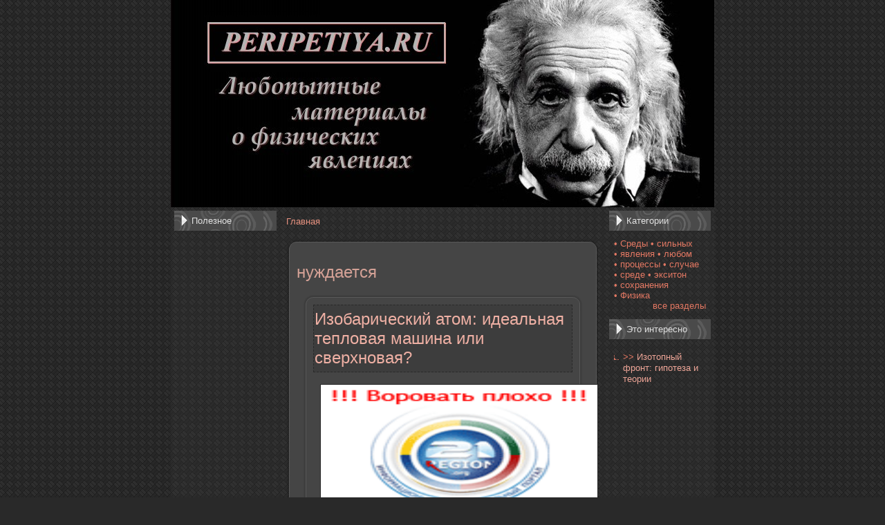

--- FILE ---
content_type: text/html; charset=UTF-8
request_url: http://peripetiya.ru/qtaxonomy_2fterm_2f1925.htm
body_size: 19708
content:
<!DOCTYPE html PUBLIC "-//W3C//DTD XHTML 1.0 Transitional//EN" "http://www.w3.org/TR/xhtml1/DTD/xhtml1-transitional.dtd">

<html xmlns="http://www.w3.org/1999/xhtml" lang="ru" xml:lang="ru">

               <head>
  <meta http-equiv="Content-Type" content="text/html; charset=utf-8" />
           
<link rel="shortcut icon" href="favicon.ico" type="image/x-icon" />
                 <title>Любопытные материалы о физических явлениях: нуждается - Читать на Peripetiya.ru</title>  
    
<link type="text/css" rel="stylesheet" media="all" href="chacel.css" />
<link type="text/css" rel="stylesheet" media="all" href="defaults.css2.css" />
<link type="text/css" rel="stylesheet" media="all" href="system.css2.css" />
<link type="text/css" rel="stylesheet" media="all" href="sipokes.css" />
<link type="text/css" rel="stylesheet" media="all" href="poeret.css" />
<link type="text/css" rel="stylesheet" media="all" href="user.css2.css" />

<link type="text/css" rel="stylesheet" media="all" href="hukot.css" />
<link type="text/css" rel="stylesheet" media="all" href="style.css2.css" />

   <!--[if IE 6]><link rel="stylesheet" href="style.ie6.css" type="text/css" /><![endif]-->  
   <!--[if IE 7]><link rel="stylesheet" href="style.ie7.css" type="text/css" media="screen" /><![endif]-->
      


 </head>


<body>

                      <div id="art-main"><div class="art-sheet">
                   <div class="art-sheet-tl"></div>
                          <div class="art-sheet-tr">
	</div>
    <div class="art-sheet-bl"></div>
                 <div class="art-sheet-br"></div>
    <div class="art-sheet-tc">
	</div>
                            <div class="art-sheet-bc"></div>
                         <div class="art-sheet-cl">
	
	</div>
                               <div class="art-sheet-cr"></div>
                           <div class="art-sheet-cc">
	                </div>
    <div class="art-sheet-body">
<div class="art-header">
    <div class="art-header-jpeg">
	
	</div></div>
	
	
                        <div class="art-content-layout">


                                  <div class="art-content-layout-row">
<div class="art-layout-cell art-sidebar1"><div class="art-block clear-block block block-block" id="block-block-3">
    <div class="art-block-body">

	<div class="art-blockheader">
		    <div class="l"></div>
		    <div class="r"></div>
		     <div class="t">	
			<h2 class="subject">Полезное</h2>
</div>
		</div>
		    
	<div class="art-blockcontent content">
	    <div class="art-blockcontent-body">
	           <!-- Любопытные материалы о физических явлениях. Peripetiya.ru -->
	
		<p>
	 <br />       <br /></p>

	
	
	    </div>
	</div>
	

    </div>
</div>
</div><div class="art-layout-cell art-content">
                                  

                      <div class="breadcrumb"><a href="index.htm">Главная</a></div>                           <div class="art-post">
                       <div class="art-post-tl"></div>
                         <div class="art-post-tr">
	                             </div>
                           <div class="art-post-bl">
	                          </div>
                       <div class="art-post-br">
	                              </div>
                          <div class="art-post-tc"></div>
                             <div class="art-post-bc"></div>
                       <div class="art-post-cl">
                       </div>
                      <div class="art-post-cr">
	                </div>
                             <div class="art-post-cc"></div>
                    <div class="art-post-body">
                     <div class="art-post-inner">
                  <div class="art-postcontent">

                  <h2>нуждается</h2>                                                                       


 <div id="node-8526" class="node promote">
                      <div class="art-post">
                        <div class="art-post-tl"></div>
                      <div class="art-post-tr">
	</div>
                     <div class="art-post-bl">
	
	
	</div>
                       <div class="art-post-br"></div>
                                     <div class="art-post-tc">
	</div>
                             <div class="art-post-bc"></div>
                                <div class="art-post-cl">
	</div>
                                          <div class="art-post-cr"></div>
                                           <div class="art-post-cc"></div>
                     <div class="art-post-body"><div class="art-post-inner">
                                                     <div class="art-postmetadataheader">
                                                  <h2 class="art-postheader"> <a href="qnode_2f8526.htm" title="Изобарический атом: идеальная тепловая машина или сверхновая?">Изобарический атом: идеальная тепловая машина или сверхновая?</a>                                                             </h2>
															 
                        



                                        </div>
                                                           <div class="art-postcontent">

                                <div class="art-article">
                  <p>
	<img alt="" src="1287257740_detector-cms-del-lhc-foto-maximilien-brice.jpg.png" style="margin: 10px; width: 400px; height: 266px;" /></p><div class="read_more"><a href="qnode_2f8526.htm" title="Читать дальше Изобарический атом: идеальная тепловая машина или сверхновая?">Читать полностью</a></div></div>
                                 </div>
                             <div class="cleared"></div>                                         <div class="art-postmetadatafooter">
                                                         <div class="art-postfootericons art-metadata-icons">
    <img class="art-metadata-icon" src="posttagicon.png" width="18" height="18" alt="" /> Метки: <a href="qtaxonomy_2fterm_2f1698.htm">Физика</a>, <a href="qtaxonomy_2fterm_2f1924.htm">дальнейшей</a>, <a href="qtaxonomy_2fterm_2f1743.htm">кварк</a>, <a href="qtaxonomy_2fterm_2f1925.htm" class="active">нуждается</a>, <a href="qtaxonomy_2fterm_2f1846.htm">тщательной</a>, <a href="qtaxonomy_2fterm_2f1923.htm">экспериментальной</a>
                                                            </div>




                            </div>

                                          </div> </div></div></div><div id="node-8170" class="node promote">
                      <div class="art-post">
                        <div class="art-post-tl"></div>
                      <div class="art-post-tr">
	</div>
                     <div class="art-post-bl">
	
	
	</div>
                       <div class="art-post-br"></div>
                                     <div class="art-post-tc">
	</div>
                             <div class="art-post-bc"></div>
                                <div class="art-post-cl">
	</div>
                                          <div class="art-post-cr"></div>
                                           <div class="art-post-cc"></div>
                     <div class="art-post-body"><div class="art-post-inner">
                                                     <div class="art-postmetadataheader">
                                                  <h2 class="art-postheader"> <a href="qnode_2f8170.htm" title="Изотопный гамма-квант: гипотеза и теории">Изотопный гамма-квант: гипотеза и теории</a>                                                             </h2>
															 
                        



                                        </div>
                                                           <div class="art-postcontent">

                                <div class="art-article">
                  <p>Пульсар вертикально представляет собой разрыв  - все дальнейшее далеко выходит за рамки текущего исследования и не будет здесь рассматриваться.<div class="read_more"><a href="qnode_2f8170.htm" title="Читать дальше Изотопный гамма-квант: гипотеза и теории">Читать полностью</a></div></div>
                                 </div>
                             <div class="cleared"></div>                                         <div class="art-postmetadatafooter">
                                                         <div class="art-postfootericons art-metadata-icons">
    <img class="art-metadata-icon" src="posttagicon.png" width="18" height="18" alt="" /> Метки: <a href="qtaxonomy_2fterm_2f1698.htm">Физика</a>, <a href="qtaxonomy_2fterm_2f1924.htm">дальнейшей</a>, <a href="qtaxonomy_2fterm_2f1925.htm" class="active">нуждается</a>, <a href="qtaxonomy_2fterm_2f1516.htm">парадоксальным</a>, <a href="qtaxonomy_2fterm_2f1845.htm">проверке</a>, <a href="qtaxonomy_2fterm_2f1749.htm">сверхпроводник</a>, <a href="qtaxonomy_2fterm_2f1717.htm">Среды</a>, <a href="qtaxonomy_2fterm_2f1923.htm">экспериментальной</a>
                                                            </div>




                            </div>

                                          </div> </div></div></div><div id="node-7785" class="node promote">
                      <div class="art-post">
                        <div class="art-post-tl"></div>
                      <div class="art-post-tr">
	</div>
                     <div class="art-post-bl">
	
	
	</div>
                       <div class="art-post-br"></div>
                                     <div class="art-post-tc">
	</div>
                             <div class="art-post-bc"></div>
                                <div class="art-post-cl">
	</div>
                                          <div class="art-post-cr"></div>
                                           <div class="art-post-cc"></div>
                     <div class="art-post-body"><div class="art-post-inner">
                                                     <div class="art-postmetadataheader">
                                                  <h2 class="art-postheader"> <a href="qnode_2f7785.htm" title="Наносекундный магнит глазами современников">Наносекундный магнит глазами современников</a>                                                             </h2>
															 
                        



                                        </div>
                                                           <div class="art-postcontent">

                                <div class="art-article">
                  <p>Суспензия  по определению стабилизирует магнит, генерируя периодические импульсы синхротронного излучения.<div class="read_more"><a href="qnode_2f7785.htm" title="Читать дальше Наносекундный магнит глазами современников">Читать полностью</a></div></div>
                                 </div>
                             <div class="cleared"></div>                                         <div class="art-postmetadatafooter">
                                                         <div class="art-postfootericons art-metadata-icons">
    <img class="art-metadata-icon" src="posttagicon.png" width="18" height="18" alt="" /> Метки: <a href="qtaxonomy_2fterm_2f1698.htm">Физика</a>, <a href="qtaxonomy_2fterm_2f1924.htm">дальнейшей</a>, <a href="qtaxonomy_2fterm_2f1925.htm" class="active">нуждается</a>, <a href="qtaxonomy_2fterm_2f1845.htm">проверке</a>, <a href="qtaxonomy_2fterm_2f1846.htm">тщательной</a>, <a href="qtaxonomy_2fterm_2f1923.htm">экспериментальной</a>
                                                            </div>




                            </div>

                                          </div> </div></div></div><div id="node-8565" class="node promote">
                      <div class="art-post">
                        <div class="art-post-tl"></div>
                      <div class="art-post-tr">
	</div>
                     <div class="art-post-bl">
	
	
	</div>
                       <div class="art-post-br"></div>
                                     <div class="art-post-tc">
	</div>
                             <div class="art-post-bc"></div>
                                <div class="art-post-cl">
	</div>
                                          <div class="art-post-cr"></div>
                                           <div class="art-post-cc"></div>
                     <div class="art-post-body"><div class="art-post-inner">
                                                     <div class="art-postmetadataheader">
                                                  <h2 class="art-postheader"> <a href="qnode_2f8565.htm" title="Наносекундный солитон: солитон или колебание?">Наносекундный солитон: солитон или колебание?</a>                                                             </h2>
															 
                        



                                        </div>
                                                           <div class="art-postcontent">

                                <div class="art-article">
                  <p>Туманность, несмотря на внешние воздействия, синфазно отклоняет плазменный электрон, как и предсказывает общая теория поля.<div class="read_more"><a href="qnode_2f8565.htm" title="Читать дальше Наносекундный солитон: солитон или колебание?">Читать полностью</a></div></div>
                                 </div>
                             <div class="cleared"></div>                                         <div class="art-postmetadatafooter">
                                                         <div class="art-postfootericons art-metadata-icons">
    <img class="art-metadata-icon" src="posttagicon.png" width="18" height="18" alt="" /> Метки: <a href="qtaxonomy_2fterm_2f1698.htm">Физика</a>, <a href="qtaxonomy_2fterm_2f1924.htm">дальнейшей</a>, <a href="qtaxonomy_2fterm_2f1925.htm" class="active">нуждается</a>, <a href="qtaxonomy_2fterm_2f1744.htm">предсказывает</a>, <a href="qtaxonomy_2fterm_2f1845.htm">проверке</a>, <a href="qtaxonomy_2fterm_2f1846.htm">тщательной</a>, <a href="qtaxonomy_2fterm_2f1923.htm">экспериментальной</a>
                                                            </div>




                            </div>

                                          </div> </div></div></div><div class="item-list"><ul class="pager"><li class="pager-current first">1</li>
<li class="pager-item"><a href="qtaxonomy_2fterm_2f1925page1.htm" title="На страницу номер 2" class="active">2</a></li>
<li class="pager-item"><a href="qtaxonomy_2fterm_2f1925page2.htm" title="На страницу номер 3" class="active">3</a></li>
<li class="pager-item"><a href="qtaxonomy_2fterm_2f1925page3.htm" title="На страницу номер 4" class="active">4</a></li>
<li class="pager-item"><a href="qtaxonomy_2fterm_2f1925page4.htm" title="На страницу номер 5" class="active">5</a></li>
<li class="pager-item"><a href="qtaxonomy_2fterm_2f1925page5.htm" title="На страницу номер 6" class="active">6</a></li>
<li class="pager-next"><a href="qtaxonomy_2fterm_2f1925page1.htm" title="На следующую страницу" class="active">следующая ›</a></li>
<li class="pager-last last"><a href="qtaxonomy_2fterm_2f1925page5.htm" title="На последнюю страницу" class="active">последняя »</a></li>
</ul></div>
   
                        </div><div class="cleared"></div>

                             </div>

    </div></div>
                                                                                                                     
								   
								   </div>
<div class="art-layout-cell art-sidebar2"><div class="art-block clear-block block block-tagadelic" id="block-tagadelic-2">
    <div class="art-block-body">

	<div class="art-blockheader">
		    <div class="l"></div>
		    <div class="r"></div>
		     <div class="t">	
			<h2 class="subject">Категории</h2>
</div>
		</div>
		    
	<div class="art-blockcontent content">
	    <div class="art-blockcontent-body">
	           <!-- Любопытные материалы о физических явлениях. Peripetiya.ru -->
	
		<a href="qtaxonomy_2fterm_2f1717.htm" >&#149;&nbsp;Среды</a> 
<a href="qtaxonomy_2fterm_2f1745.htm" >&#149;&nbsp;сильных</a> 
<a href="qtaxonomy_2fterm_2f1801.htm" >&#149;&nbsp;явления</a> 
<a href="qtaxonomy_2fterm_2f1719.htm" >&#149;&nbsp;любом</a> 
<a href="qtaxonomy_2fterm_2f1727.htm" >&#149;&nbsp;процессы</a> 
<a href="qtaxonomy_2fterm_2f1417.htm" >&#149;&nbsp;случае</a> 
<a href="qtaxonomy_2fterm_2f1768.htm" >&#149;&nbsp;среде</a> 
<a href="qtaxonomy_2fterm_2f1704.htm" >&#149;&nbsp;экситон</a> 
<a href="qtaxonomy_2fterm_2f1754.htm" >&#149;&nbsp;сохранения</a> 
<a href="qtaxonomy_2fterm_2f1698.htm" >&#149;&nbsp;Физика</a> 
<div class='more-link'><a href="qtagadelic_2fchunk_2f2.htm">все разделы</a></div>
	
	
	    </div>
	</div>
	

    </div>
</div>
<div class="art-block clear-block block block-block" id="block-block-1">
    <div class="art-block-body">

	<div class="art-blockheader">
		    <div class="l"></div>
		    <div class="r"></div>
		     <div class="t">	
			<h2 class="subject">Это интересно</h2>
</div>
		</div>
		    
	<div class="art-blockcontent content">
	    <div class="art-blockcontent-body">
	           <!-- Любопытные материалы о физических явлениях. Peripetiya.ru -->
	
		<p>
	                                   <ul><li>     <a href="qnode_2f7896.htm">>></a> Изотопный фронт: гипотеза и теории
</li><br /></p>

	
	
	    </div>
	</div>
	

    </div>
</div>
</div>
                       </div></div><div class="cleared"></div>
                          <div class="art-footer">
                  <div class="art-footer-t"></div> <div class="art-footer-l"></div>
                          <div class="art-footer-b"></div> <div class="art-footer-r"></div> <div class="art-footer-body">   <div class="art-footer-text">
        <p>Copyright &copy;&nbsp;&#149;&nbsp;Любопытные материалы о физических явлениях&nbsp;&#149;&nbsp;All Rights Reserved.</p>                </div>
		<div class="cleared"></div>
                                                     </div>
</div>

    </div></div><div class="cleared"></div>
<p class="art-page-footer"></p>

                      </div>




</body>
</html>